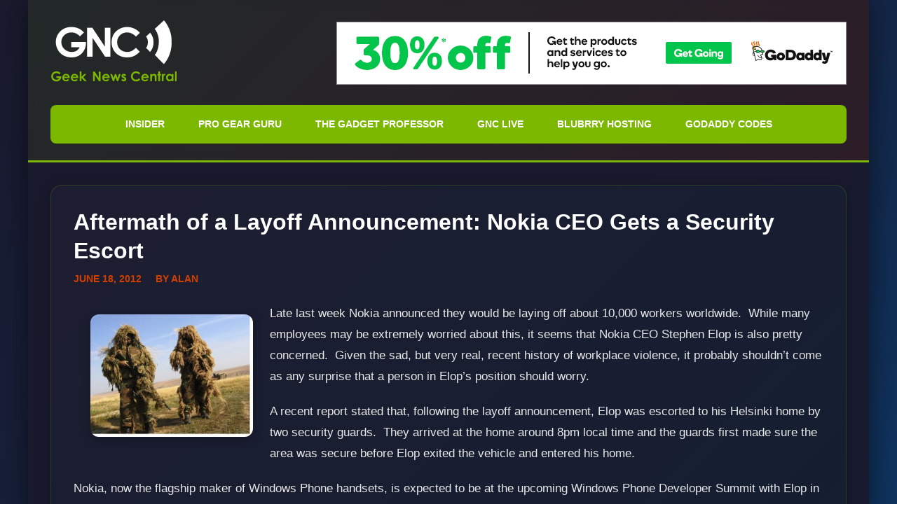

--- FILE ---
content_type: text/html; charset=UTF-8
request_url: https://geeknewscentral.com/2012/06/18/aftermath-of-a-layoff-announcement-nokia-ceo-gets-a-security-escort/
body_size: 11813
content:
<!DOCTYPE html><html lang="en-US"><head><meta charset="UTF-8"><meta name="viewport" content="width=device-width, initial-scale=1.0"><link rel="profile" href="https://gmpg.org/xfn/11"><meta name='robots' content='index, follow, max-image-preview:large, max-snippet:-1, max-video-preview:-1' /><title>Aftermath of a Layoff Announcement: Nokia CEO Gets a Security Escort - Geek News Central</title><link rel="canonical" href="https://geeknewscentral.com/2012/06/18/aftermath-of-a-layoff-announcement-nokia-ceo-gets-a-security-escort/" /><meta property="og:locale" content="en_US" /><meta property="og:type" content="article" /><meta property="og:title" content="Aftermath of a Layoff Announcement: Nokia CEO Gets a Security Escort" /><meta property="og:description" content="Late last week Nokia announced they would be laying off about 10,000 workers worldwide.  While many employees may be extremely worried about this, it" /><meta property="og:url" content="https://geeknewscentral.com/2012/06/18/aftermath-of-a-layoff-announcement-nokia-ceo-gets-a-security-escort/" /><meta property="og:site_name" content="Geek News Central" /><meta property="article:publisher" content="https://www.facebook.com/cochrane" /><meta property="article:published_time" content="2012-06-18T21:38:36+00:00" /><meta property="article:modified_time" content="2021-02-15T21:45:15+00:00" /><meta property="og:image" content="https://www.geeknewscentral.com/wp-content/uploads/2012/06/bigstock-Camouflaged-Soldier-Aiming-Sn-317681691.jpg" /><meta name="author" content="Alan" /><meta name="twitter:card" content="summary_large_image" /><meta name="twitter:creator" content="@geeknews" /><meta name="twitter:site" content="@geeknews" /><meta name="twitter:label1" content="Written by" /><meta name="twitter:data1" content="Alan" /><meta name="twitter:label2" content="Est. reading time" /><meta name="twitter:data2" content="1 minute" /> <script type="application/ld+json" class="yoast-schema-graph">{"@context":"https://schema.org","@graph":[{"@type":"Article","@id":"https://geeknewscentral.com/2012/06/18/aftermath-of-a-layoff-announcement-nokia-ceo-gets-a-security-escort/#article","isPartOf":{"@id":"https://geeknewscentral.com/2012/06/18/aftermath-of-a-layoff-announcement-nokia-ceo-gets-a-security-escort/"},"author":{"name":"Alan","@id":"https://geeknewscentral.com/#/schema/person/1144155fe160b10f47b48974638daf7b"},"headline":"Aftermath of a Layoff Announcement: Nokia CEO Gets a Security Escort","datePublished":"2012-06-18T21:38:36+00:00","dateModified":"2021-02-15T21:45:15+00:00","mainEntityOfPage":{"@id":"https://geeknewscentral.com/2012/06/18/aftermath-of-a-layoff-announcement-nokia-ceo-gets-a-security-escort/"},"wordCount":176,"commentCount":0,"publisher":{"@id":"https://geeknewscentral.com/#organization"},"image":{"@id":"https://geeknewscentral.com/2012/06/18/aftermath-of-a-layoff-announcement-nokia-ceo-gets-a-security-escort/#primaryimage"},"thumbnailUrl":"https://www.geeknewscentral.com/wp-content/uploads/2012/06/bigstock-Camouflaged-Soldier-Aiming-Sn-317681691.jpg","articleSection":["Information"],"inLanguage":"en-US","potentialAction":[{"@type":"CommentAction","name":"Comment","target":["https://geeknewscentral.com/2012/06/18/aftermath-of-a-layoff-announcement-nokia-ceo-gets-a-security-escort/#respond"]}]},{"@type":"WebPage","@id":"https://geeknewscentral.com/2012/06/18/aftermath-of-a-layoff-announcement-nokia-ceo-gets-a-security-escort/","url":"https://geeknewscentral.com/2012/06/18/aftermath-of-a-layoff-announcement-nokia-ceo-gets-a-security-escort/","name":"Aftermath of a Layoff Announcement: Nokia CEO Gets a Security Escort - Geek News Central","isPartOf":{"@id":"https://geeknewscentral.com/#website"},"primaryImageOfPage":{"@id":"https://geeknewscentral.com/2012/06/18/aftermath-of-a-layoff-announcement-nokia-ceo-gets-a-security-escort/#primaryimage"},"image":{"@id":"https://geeknewscentral.com/2012/06/18/aftermath-of-a-layoff-announcement-nokia-ceo-gets-a-security-escort/#primaryimage"},"thumbnailUrl":"https://www.geeknewscentral.com/wp-content/uploads/2012/06/bigstock-Camouflaged-Soldier-Aiming-Sn-317681691.jpg","datePublished":"2012-06-18T21:38:36+00:00","dateModified":"2021-02-15T21:45:15+00:00","breadcrumb":{"@id":"https://geeknewscentral.com/2012/06/18/aftermath-of-a-layoff-announcement-nokia-ceo-gets-a-security-escort/#breadcrumb"},"inLanguage":"en-US","potentialAction":[{"@type":"ReadAction","target":["https://geeknewscentral.com/2012/06/18/aftermath-of-a-layoff-announcement-nokia-ceo-gets-a-security-escort/"]}]},{"@type":"ImageObject","inLanguage":"en-US","@id":"https://geeknewscentral.com/2012/06/18/aftermath-of-a-layoff-announcement-nokia-ceo-gets-a-security-escort/#primaryimage","url":"https://www.geeknewscentral.com/wp-content/uploads/2012/06/bigstock-Camouflaged-Soldier-Aiming-Sn-317681691.jpg","contentUrl":"https://www.geeknewscentral.com/wp-content/uploads/2012/06/bigstock-Camouflaged-Soldier-Aiming-Sn-317681691.jpg"},{"@type":"BreadcrumbList","@id":"https://geeknewscentral.com/2012/06/18/aftermath-of-a-layoff-announcement-nokia-ceo-gets-a-security-escort/#breadcrumb","itemListElement":[{"@type":"ListItem","position":1,"name":"Home","item":"https://geeknewscentral.com/"},{"@type":"ListItem","position":2,"name":"Aftermath of a Layoff Announcement: Nokia CEO Gets a Security Escort"}]},{"@type":"WebSite","@id":"https://geeknewscentral.com/#website","url":"https://geeknewscentral.com/","name":"Geek News Central","description":"Geek News: Latest Technology, Product Reviews, Gadgets and Tech Podcast News for Geeks","publisher":{"@id":"https://geeknewscentral.com/#organization"},"potentialAction":[{"@type":"SearchAction","target":{"@type":"EntryPoint","urlTemplate":"https://geeknewscentral.com/?s={search_term_string}"},"query-input":{"@type":"PropertyValueSpecification","valueRequired":true,"valueName":"search_term_string"}}],"inLanguage":"en-US"},{"@type":"Organization","@id":"https://geeknewscentral.com/#organization","name":"Geek News Central","url":"https://geeknewscentral.com/","logo":{"@type":"ImageObject","inLanguage":"en-US","@id":"https://geeknewscentral.com/#/schema/logo/image/","url":"https://geeknewscentral.com/wp-content/uploads/2019/10/02-smash.jpg","contentUrl":"https://geeknewscentral.com/wp-content/uploads/2019/10/02-smash.jpg","width":1400,"height":1400,"caption":"Geek News Central"},"image":{"@id":"https://geeknewscentral.com/#/schema/logo/image/"},"sameAs":["https://www.facebook.com/cochrane","https://x.com/geeknews","https://geeknews.chat/@geeknews","https://www.instagram.com/geeknews/","https://www.linkedin.com/in/toddcochrane","https://www.youtube.com/geeknews"]},{"@type":"Person","@id":"https://geeknewscentral.com/#/schema/person/1144155fe160b10f47b48974638daf7b","name":"Alan","image":{"@type":"ImageObject","inLanguage":"en-US","@id":"https://geeknewscentral.com/#/schema/person/image/","url":"https://secure.gravatar.com/avatar/ce0c298def325167a96a0a5408b06117cefeadb662df570cc60fa8f670ed868b?s=96&d=mm&r=g","contentUrl":"https://secure.gravatar.com/avatar/ce0c298def325167a96a0a5408b06117cefeadb662df570cc60fa8f670ed868b?s=96&d=mm&r=g","caption":"Alan"},"url":"https://geeknewscentral.com/author/alanb/"}]}</script> <link rel="alternate" title="oEmbed (JSON)" type="application/json+oembed" href="https://geeknewscentral.com/wp-json/oembed/1.0/embed?url=https%3A%2F%2Fgeeknewscentral.com%2F2012%2F06%2F18%2Faftermath-of-a-layoff-announcement-nokia-ceo-gets-a-security-escort%2F" /><link rel="alternate" title="oEmbed (XML)" type="text/xml+oembed" href="https://geeknewscentral.com/wp-json/oembed/1.0/embed?url=https%3A%2F%2Fgeeknewscentral.com%2F2012%2F06%2F18%2Faftermath-of-a-layoff-announcement-nokia-ceo-gets-a-security-escort%2F&#038;format=xml" />
 <script src="//www.googletagmanager.com/gtag/js?id=G-5C5RT8HYDY"  data-cfasync="false" data-wpfc-render="false" async></script> <script data-cfasync="false" data-wpfc-render="false">var mi_version = '9.11.0';
				var mi_track_user = true;
				var mi_no_track_reason = '';
								var MonsterInsightsDefaultLocations = {"page_location":"https:\/\/geeknewscentral.com\/2012\/06\/18\/aftermath-of-a-layoff-announcement-nokia-ceo-gets-a-security-escort\/"};
								if ( typeof MonsterInsightsPrivacyGuardFilter === 'function' ) {
					var MonsterInsightsLocations = (typeof MonsterInsightsExcludeQuery === 'object') ? MonsterInsightsPrivacyGuardFilter( MonsterInsightsExcludeQuery ) : MonsterInsightsPrivacyGuardFilter( MonsterInsightsDefaultLocations );
				} else {
					var MonsterInsightsLocations = (typeof MonsterInsightsExcludeQuery === 'object') ? MonsterInsightsExcludeQuery : MonsterInsightsDefaultLocations;
				}

								var disableStrs = [
										'ga-disable-G-5C5RT8HYDY',
									];

				/* Function to detect opted out users */
				function __gtagTrackerIsOptedOut() {
					for (var index = 0; index < disableStrs.length; index++) {
						if (document.cookie.indexOf(disableStrs[index] + '=true') > -1) {
							return true;
						}
					}

					return false;
				}

				/* Disable tracking if the opt-out cookie exists. */
				if (__gtagTrackerIsOptedOut()) {
					for (var index = 0; index < disableStrs.length; index++) {
						window[disableStrs[index]] = true;
					}
				}

				/* Opt-out function */
				function __gtagTrackerOptout() {
					for (var index = 0; index < disableStrs.length; index++) {
						document.cookie = disableStrs[index] + '=true; expires=Thu, 31 Dec 2099 23:59:59 UTC; path=/';
						window[disableStrs[index]] = true;
					}
				}

				if ('undefined' === typeof gaOptout) {
					function gaOptout() {
						__gtagTrackerOptout();
					}
				}
								window.dataLayer = window.dataLayer || [];

				window.MonsterInsightsDualTracker = {
					helpers: {},
					trackers: {},
				};
				if (mi_track_user) {
					function __gtagDataLayer() {
						dataLayer.push(arguments);
					}

					function __gtagTracker(type, name, parameters) {
						if (!parameters) {
							parameters = {};
						}

						if (parameters.send_to) {
							__gtagDataLayer.apply(null, arguments);
							return;
						}

						if (type === 'event') {
														parameters.send_to = monsterinsights_frontend.v4_id;
							var hookName = name;
							if (typeof parameters['event_category'] !== 'undefined') {
								hookName = parameters['event_category'] + ':' + name;
							}

							if (typeof MonsterInsightsDualTracker.trackers[hookName] !== 'undefined') {
								MonsterInsightsDualTracker.trackers[hookName](parameters);
							} else {
								__gtagDataLayer('event', name, parameters);
							}
							
						} else {
							__gtagDataLayer.apply(null, arguments);
						}
					}

					__gtagTracker('js', new Date());
					__gtagTracker('set', {
						'developer_id.dZGIzZG': true,
											});
					if ( MonsterInsightsLocations.page_location ) {
						__gtagTracker('set', MonsterInsightsLocations);
					}
										__gtagTracker('config', 'G-5C5RT8HYDY', {"allow_anchor":"true","forceSSL":"true","link_attribution":"true","page_path":location.pathname + location.search + location.hash} );
										window.gtag = __gtagTracker;										(function () {
						/* https://developers.google.com/analytics/devguides/collection/analyticsjs/ */
						/* ga and __gaTracker compatibility shim. */
						var noopfn = function () {
							return null;
						};
						var newtracker = function () {
							return new Tracker();
						};
						var Tracker = function () {
							return null;
						};
						var p = Tracker.prototype;
						p.get = noopfn;
						p.set = noopfn;
						p.send = function () {
							var args = Array.prototype.slice.call(arguments);
							args.unshift('send');
							__gaTracker.apply(null, args);
						};
						var __gaTracker = function () {
							var len = arguments.length;
							if (len === 0) {
								return;
							}
							var f = arguments[len - 1];
							if (typeof f !== 'object' || f === null || typeof f.hitCallback !== 'function') {
								if ('send' === arguments[0]) {
									var hitConverted, hitObject = false, action;
									if ('event' === arguments[1]) {
										if ('undefined' !== typeof arguments[3]) {
											hitObject = {
												'eventAction': arguments[3],
												'eventCategory': arguments[2],
												'eventLabel': arguments[4],
												'value': arguments[5] ? arguments[5] : 1,
											}
										}
									}
									if ('pageview' === arguments[1]) {
										if ('undefined' !== typeof arguments[2]) {
											hitObject = {
												'eventAction': 'page_view',
												'page_path': arguments[2],
											}
										}
									}
									if (typeof arguments[2] === 'object') {
										hitObject = arguments[2];
									}
									if (typeof arguments[5] === 'object') {
										Object.assign(hitObject, arguments[5]);
									}
									if ('undefined' !== typeof arguments[1].hitType) {
										hitObject = arguments[1];
										if ('pageview' === hitObject.hitType) {
											hitObject.eventAction = 'page_view';
										}
									}
									if (hitObject) {
										action = 'timing' === arguments[1].hitType ? 'timing_complete' : hitObject.eventAction;
										hitConverted = mapArgs(hitObject);
										__gtagTracker('event', action, hitConverted);
									}
								}
								return;
							}

							function mapArgs(args) {
								var arg, hit = {};
								var gaMap = {
									'eventCategory': 'event_category',
									'eventAction': 'event_action',
									'eventLabel': 'event_label',
									'eventValue': 'event_value',
									'nonInteraction': 'non_interaction',
									'timingCategory': 'event_category',
									'timingVar': 'name',
									'timingValue': 'value',
									'timingLabel': 'event_label',
									'page': 'page_path',
									'location': 'page_location',
									'title': 'page_title',
									'referrer' : 'page_referrer',
								};
								for (arg in args) {
																		if (!(!args.hasOwnProperty(arg) || !gaMap.hasOwnProperty(arg))) {
										hit[gaMap[arg]] = args[arg];
									} else {
										hit[arg] = args[arg];
									}
								}
								return hit;
							}

							try {
								f.hitCallback();
							} catch (ex) {
							}
						};
						__gaTracker.create = newtracker;
						__gaTracker.getByName = newtracker;
						__gaTracker.getAll = function () {
							return [];
						};
						__gaTracker.remove = noopfn;
						__gaTracker.loaded = true;
						window['__gaTracker'] = __gaTracker;
					})();
									} else {
										console.log("");
					(function () {
						function __gtagTracker() {
							return null;
						}

						window['__gtagTracker'] = __gtagTracker;
						window['gtag'] = __gtagTracker;
					})();
									}</script> <style id='wp-img-auto-sizes-contain-inline-css'>img:is([sizes=auto i],[sizes^="auto," i]){contain-intrinsic-size:3000px 1500px}</style><link data-optimized="1" rel='stylesheet' id='style-css' href='https://geeknewscentral.com/wp-content/litespeed/css/1/ec8ee38e8f0dc1ef1a96cde9e5f50ed6.css?ver=50ed6' media='all' /><link data-optimized="1" rel='stylesheet' id='wp-block-library-css' href='https://geeknewscentral.com/wp-content/litespeed/css/1/11aaedafc3a7329eb0005a31d85a6cfc.css?ver=a6cfc' media='all' /><style id='global-styles-inline-css'>:root{--wp--preset--aspect-ratio--square:1;--wp--preset--aspect-ratio--4-3:4/3;--wp--preset--aspect-ratio--3-4:3/4;--wp--preset--aspect-ratio--3-2:3/2;--wp--preset--aspect-ratio--2-3:2/3;--wp--preset--aspect-ratio--16-9:16/9;--wp--preset--aspect-ratio--9-16:9/16;--wp--preset--color--black:#000000;--wp--preset--color--cyan-bluish-gray:#abb8c3;--wp--preset--color--white:#ffffff;--wp--preset--color--pale-pink:#f78da7;--wp--preset--color--vivid-red:#cf2e2e;--wp--preset--color--luminous-vivid-orange:#ff6900;--wp--preset--color--luminous-vivid-amber:#fcb900;--wp--preset--color--light-green-cyan:#7bdcb5;--wp--preset--color--vivid-green-cyan:#00d084;--wp--preset--color--pale-cyan-blue:#8ed1fc;--wp--preset--color--vivid-cyan-blue:#0693e3;--wp--preset--color--vivid-purple:#9b51e0;--wp--preset--color--gnc-green:#7cb800;--wp--preset--color--gnc-orange:#d43f00;--wp--preset--color--gnc-background:#1a1a2e;--wp--preset--color--gnc-surface:#16213e;--wp--preset--color--gnc-text:#e8e8e8;--wp--preset--color--gnc-text-muted:#a0a0a0;--wp--preset--gradient--vivid-cyan-blue-to-vivid-purple:linear-gradient(135deg,rgb(6,147,227) 0%,rgb(155,81,224) 100%);--wp--preset--gradient--light-green-cyan-to-vivid-green-cyan:linear-gradient(135deg,rgb(122,220,180) 0%,rgb(0,208,130) 100%);--wp--preset--gradient--luminous-vivid-amber-to-luminous-vivid-orange:linear-gradient(135deg,rgb(252,185,0) 0%,rgb(255,105,0) 100%);--wp--preset--gradient--luminous-vivid-orange-to-vivid-red:linear-gradient(135deg,rgb(255,105,0) 0%,rgb(207,46,46) 100%);--wp--preset--gradient--very-light-gray-to-cyan-bluish-gray:linear-gradient(135deg,rgb(238,238,238) 0%,rgb(169,184,195) 100%);--wp--preset--gradient--cool-to-warm-spectrum:linear-gradient(135deg,rgb(74,234,220) 0%,rgb(151,120,209) 20%,rgb(207,42,186) 40%,rgb(238,44,130) 60%,rgb(251,105,98) 80%,rgb(254,248,76) 100%);--wp--preset--gradient--blush-light-purple:linear-gradient(135deg,rgb(255,206,236) 0%,rgb(152,150,240) 100%);--wp--preset--gradient--blush-bordeaux:linear-gradient(135deg,rgb(254,205,165) 0%,rgb(254,45,45) 50%,rgb(107,0,62) 100%);--wp--preset--gradient--luminous-dusk:linear-gradient(135deg,rgb(255,203,112) 0%,rgb(199,81,192) 50%,rgb(65,88,208) 100%);--wp--preset--gradient--pale-ocean:linear-gradient(135deg,rgb(255,245,203) 0%,rgb(182,227,212) 50%,rgb(51,167,181) 100%);--wp--preset--gradient--electric-grass:linear-gradient(135deg,rgb(202,248,128) 0%,rgb(113,206,126) 100%);--wp--preset--gradient--midnight:linear-gradient(135deg,rgb(2,3,129) 0%,rgb(40,116,252) 100%);--wp--preset--font-size--small:13px;--wp--preset--font-size--medium:20px;--wp--preset--font-size--large:36px;--wp--preset--font-size--x-large:42px;--wp--preset--font-family--system:-apple-system, BlinkMacSystemFont, 'Segoe UI', Roboto, Oxygen-Sans, Ubuntu, Cantarell, 'Helvetica Neue', sans-serif;--wp--preset--spacing--20:0.44rem;--wp--preset--spacing--30:0.67rem;--wp--preset--spacing--40:1rem;--wp--preset--spacing--50:1.5rem;--wp--preset--spacing--60:2.25rem;--wp--preset--spacing--70:3.38rem;--wp--preset--spacing--80:5.06rem;--wp--preset--spacing--xs:0.25rem;--wp--preset--spacing--sm:0.5rem;--wp--preset--spacing--md:1rem;--wp--preset--spacing--lg:1.5rem;--wp--preset--spacing--xl:2rem;--wp--preset--shadow--natural:6px 6px 9px rgba(0, 0, 0, 0.2);--wp--preset--shadow--deep:12px 12px 50px rgba(0, 0, 0, 0.4);--wp--preset--shadow--sharp:6px 6px 0px rgba(0, 0, 0, 0.2);--wp--preset--shadow--outlined:6px 6px 0px -3px rgb(255, 255, 255), 6px 6px rgb(0, 0, 0);--wp--preset--shadow--crisp:6px 6px 0px rgb(0, 0, 0)}:root{--wp--style--global--content-size:800px;--wp--style--global--wide-size:1200px}:where(body){margin:0}.wp-site-blocks{padding-top:var(--wp--style--root--padding-top);padding-bottom:var(--wp--style--root--padding-bottom)}.has-global-padding{padding-right:var(--wp--style--root--padding-right);padding-left:var(--wp--style--root--padding-left)}.has-global-padding>.alignfull{margin-right:calc(var(--wp--style--root--padding-right) * -1);margin-left:calc(var(--wp--style--root--padding-left) * -1)}.has-global-padding :where(:not(.alignfull.is-layout-flow)>.has-global-padding:not(.wp-block-block,.alignfull)){padding-right:0;padding-left:0}.has-global-padding :where(:not(.alignfull.is-layout-flow)>.has-global-padding:not(.wp-block-block,.alignfull))>.alignfull{margin-left:0;margin-right:0}.wp-site-blocks>.alignleft{float:left;margin-right:2em}.wp-site-blocks>.alignright{float:right;margin-left:2em}.wp-site-blocks>.aligncenter{justify-content:center;margin-left:auto;margin-right:auto}:where(.wp-site-blocks)>*{margin-block-start:24px;margin-block-end:0}:where(.wp-site-blocks)>:first-child{margin-block-start:0}:where(.wp-site-blocks)>:last-child{margin-block-end:0}:root{--wp--style--block-gap:24px}:root :where(.is-layout-flow)>:first-child{margin-block-start:0}:root :where(.is-layout-flow)>:last-child{margin-block-end:0}:root :where(.is-layout-flow)>*{margin-block-start:24px;margin-block-end:0}:root :where(.is-layout-constrained)>:first-child{margin-block-start:0}:root :where(.is-layout-constrained)>:last-child{margin-block-end:0}:root :where(.is-layout-constrained)>*{margin-block-start:24px;margin-block-end:0}:root :where(.is-layout-flex){gap:24px}:root :where(.is-layout-grid){gap:24px}.is-layout-flow>.alignleft{float:left;margin-inline-start:0;margin-inline-end:2em}.is-layout-flow>.alignright{float:right;margin-inline-start:2em;margin-inline-end:0}.is-layout-flow>.aligncenter{margin-left:auto!important;margin-right:auto!important}.is-layout-constrained>.alignleft{float:left;margin-inline-start:0;margin-inline-end:2em}.is-layout-constrained>.alignright{float:right;margin-inline-start:2em;margin-inline-end:0}.is-layout-constrained>.aligncenter{margin-left:auto!important;margin-right:auto!important}.is-layout-constrained>:where(:not(.alignleft):not(.alignright):not(.alignfull)){max-width:var(--wp--style--global--content-size);margin-left:auto!important;margin-right:auto!important}.is-layout-constrained>.alignwide{max-width:var(--wp--style--global--wide-size)}body .is-layout-flex{display:flex}.is-layout-flex{flex-wrap:wrap;align-items:center}.is-layout-flex>:is(*,div){margin:0}body .is-layout-grid{display:grid}.is-layout-grid>:is(*,div){margin:0}body{background-color:var(--wp--preset--color--gnc-background);color:var(--wp--preset--color--gnc-text);--wp--style--root--padding-top:0px;--wp--style--root--padding-right:0px;--wp--style--root--padding-bottom:0px;--wp--style--root--padding-left:0px}a:where(:not(.wp-element-button)){color:var(--wp--preset--color--gnc-green);text-decoration:underline}:root :where(a:where(:not(.wp-element-button)):hover){color:var(--wp--preset--color--gnc-orange)}:root :where(.wp-element-button,.wp-block-button__link){background-color:#32373c;border-width:0;color:#fff;font-family:inherit;font-size:inherit;font-style:inherit;font-weight:inherit;letter-spacing:inherit;line-height:inherit;padding-top:calc(0.667em + 2px);padding-right:calc(1.333em + 2px);padding-bottom:calc(0.667em + 2px);padding-left:calc(1.333em + 2px);text-decoration:none;text-transform:inherit}.has-black-color{color:var(--wp--preset--color--black)!important}.has-cyan-bluish-gray-color{color:var(--wp--preset--color--cyan-bluish-gray)!important}.has-white-color{color:var(--wp--preset--color--white)!important}.has-pale-pink-color{color:var(--wp--preset--color--pale-pink)!important}.has-vivid-red-color{color:var(--wp--preset--color--vivid-red)!important}.has-luminous-vivid-orange-color{color:var(--wp--preset--color--luminous-vivid-orange)!important}.has-luminous-vivid-amber-color{color:var(--wp--preset--color--luminous-vivid-amber)!important}.has-light-green-cyan-color{color:var(--wp--preset--color--light-green-cyan)!important}.has-vivid-green-cyan-color{color:var(--wp--preset--color--vivid-green-cyan)!important}.has-pale-cyan-blue-color{color:var(--wp--preset--color--pale-cyan-blue)!important}.has-vivid-cyan-blue-color{color:var(--wp--preset--color--vivid-cyan-blue)!important}.has-vivid-purple-color{color:var(--wp--preset--color--vivid-purple)!important}.has-gnc-green-color{color:var(--wp--preset--color--gnc-green)!important}.has-gnc-orange-color{color:var(--wp--preset--color--gnc-orange)!important}.has-gnc-background-color{color:var(--wp--preset--color--gnc-background)!important}.has-gnc-surface-color{color:var(--wp--preset--color--gnc-surface)!important}.has-gnc-text-color{color:var(--wp--preset--color--gnc-text)!important}.has-gnc-text-muted-color{color:var(--wp--preset--color--gnc-text-muted)!important}.has-black-background-color{background-color:var(--wp--preset--color--black)!important}.has-cyan-bluish-gray-background-color{background-color:var(--wp--preset--color--cyan-bluish-gray)!important}.has-white-background-color{background-color:var(--wp--preset--color--white)!important}.has-pale-pink-background-color{background-color:var(--wp--preset--color--pale-pink)!important}.has-vivid-red-background-color{background-color:var(--wp--preset--color--vivid-red)!important}.has-luminous-vivid-orange-background-color{background-color:var(--wp--preset--color--luminous-vivid-orange)!important}.has-luminous-vivid-amber-background-color{background-color:var(--wp--preset--color--luminous-vivid-amber)!important}.has-light-green-cyan-background-color{background-color:var(--wp--preset--color--light-green-cyan)!important}.has-vivid-green-cyan-background-color{background-color:var(--wp--preset--color--vivid-green-cyan)!important}.has-pale-cyan-blue-background-color{background-color:var(--wp--preset--color--pale-cyan-blue)!important}.has-vivid-cyan-blue-background-color{background-color:var(--wp--preset--color--vivid-cyan-blue)!important}.has-vivid-purple-background-color{background-color:var(--wp--preset--color--vivid-purple)!important}.has-gnc-green-background-color{background-color:var(--wp--preset--color--gnc-green)!important}.has-gnc-orange-background-color{background-color:var(--wp--preset--color--gnc-orange)!important}.has-gnc-background-background-color{background-color:var(--wp--preset--color--gnc-background)!important}.has-gnc-surface-background-color{background-color:var(--wp--preset--color--gnc-surface)!important}.has-gnc-text-background-color{background-color:var(--wp--preset--color--gnc-text)!important}.has-gnc-text-muted-background-color{background-color:var(--wp--preset--color--gnc-text-muted)!important}.has-black-border-color{border-color:var(--wp--preset--color--black)!important}.has-cyan-bluish-gray-border-color{border-color:var(--wp--preset--color--cyan-bluish-gray)!important}.has-white-border-color{border-color:var(--wp--preset--color--white)!important}.has-pale-pink-border-color{border-color:var(--wp--preset--color--pale-pink)!important}.has-vivid-red-border-color{border-color:var(--wp--preset--color--vivid-red)!important}.has-luminous-vivid-orange-border-color{border-color:var(--wp--preset--color--luminous-vivid-orange)!important}.has-luminous-vivid-amber-border-color{border-color:var(--wp--preset--color--luminous-vivid-amber)!important}.has-light-green-cyan-border-color{border-color:var(--wp--preset--color--light-green-cyan)!important}.has-vivid-green-cyan-border-color{border-color:var(--wp--preset--color--vivid-green-cyan)!important}.has-pale-cyan-blue-border-color{border-color:var(--wp--preset--color--pale-cyan-blue)!important}.has-vivid-cyan-blue-border-color{border-color:var(--wp--preset--color--vivid-cyan-blue)!important}.has-vivid-purple-border-color{border-color:var(--wp--preset--color--vivid-purple)!important}.has-gnc-green-border-color{border-color:var(--wp--preset--color--gnc-green)!important}.has-gnc-orange-border-color{border-color:var(--wp--preset--color--gnc-orange)!important}.has-gnc-background-border-color{border-color:var(--wp--preset--color--gnc-background)!important}.has-gnc-surface-border-color{border-color:var(--wp--preset--color--gnc-surface)!important}.has-gnc-text-border-color{border-color:var(--wp--preset--color--gnc-text)!important}.has-gnc-text-muted-border-color{border-color:var(--wp--preset--color--gnc-text-muted)!important}.has-vivid-cyan-blue-to-vivid-purple-gradient-background{background:var(--wp--preset--gradient--vivid-cyan-blue-to-vivid-purple)!important}.has-light-green-cyan-to-vivid-green-cyan-gradient-background{background:var(--wp--preset--gradient--light-green-cyan-to-vivid-green-cyan)!important}.has-luminous-vivid-amber-to-luminous-vivid-orange-gradient-background{background:var(--wp--preset--gradient--luminous-vivid-amber-to-luminous-vivid-orange)!important}.has-luminous-vivid-orange-to-vivid-red-gradient-background{background:var(--wp--preset--gradient--luminous-vivid-orange-to-vivid-red)!important}.has-very-light-gray-to-cyan-bluish-gray-gradient-background{background:var(--wp--preset--gradient--very-light-gray-to-cyan-bluish-gray)!important}.has-cool-to-warm-spectrum-gradient-background{background:var(--wp--preset--gradient--cool-to-warm-spectrum)!important}.has-blush-light-purple-gradient-background{background:var(--wp--preset--gradient--blush-light-purple)!important}.has-blush-bordeaux-gradient-background{background:var(--wp--preset--gradient--blush-bordeaux)!important}.has-luminous-dusk-gradient-background{background:var(--wp--preset--gradient--luminous-dusk)!important}.has-pale-ocean-gradient-background{background:var(--wp--preset--gradient--pale-ocean)!important}.has-electric-grass-gradient-background{background:var(--wp--preset--gradient--electric-grass)!important}.has-midnight-gradient-background{background:var(--wp--preset--gradient--midnight)!important}.has-small-font-size{font-size:var(--wp--preset--font-size--small)!important}.has-medium-font-size{font-size:var(--wp--preset--font-size--medium)!important}.has-large-font-size{font-size:var(--wp--preset--font-size--large)!important}.has-x-large-font-size{font-size:var(--wp--preset--font-size--x-large)!important}.has-system-font-family{font-family:var(--wp--preset--font-family--system)!important}</style><link data-optimized="1" rel='stylesheet' id='saf-style-css' href='https://geeknewscentral.com/wp-content/litespeed/css/1/7f7fb7daa396c1d0a53e9245aa7b04df.css?ver=b04df' media='all' /><link data-optimized="1" rel='stylesheet' id='geeknews-style-css' href='https://geeknewscentral.com/wp-content/litespeed/css/1/9ae3634f0ae3159b734d0c929a8306c7.css?ver=306c7' media='all' /> <script src="https://geeknewscentral.com/wp-content/plugins/google-analytics-premium/assets/js/frontend-gtag.min.js" id="monsterinsights-frontend-script-js" async data-wp-strategy="async"></script> <script data-cfasync="false" data-wpfc-render="false" id='monsterinsights-frontend-script-js-extra'>var monsterinsights_frontend = {"js_events_tracking":"true","download_extensions":"doc,pdf,ppt,zip,xls,mp3,mp4,docx,pptx,xlsx","inbound_paths":"[]","home_url":"https:\/\/geeknewscentral.com","hash_tracking":"true","v4_id":"G-5C5RT8HYDY"};</script> <script src="https://geeknewscentral.com/wp-includes/js/jquery/jquery.min.js" id="jquery-core-js"></script> <script src="https://geeknewscentral.com/wp-includes/js/jquery/jquery-migrate.min.js" id="jquery-migrate-js"></script> <link rel="https://api.w.org/" href="https://geeknewscentral.com/wp-json/" /><link rel="alternate" title="JSON" type="application/json" href="https://geeknewscentral.com/wp-json/wp/v2/posts/35590" /> <script type="text/javascript">function powerpress_pinw(pinw_url){window.open(pinw_url, 'PowerPressPlayer','toolbar=0,status=0,resizable=1,width=680,height=440');	return false;}
                //-->

                // tabnab protection
                window.addEventListener('load', function () {
                    // make all links have rel="noopener noreferrer"
                    document.querySelectorAll('a[target="_blank"]').forEach(link => {
                        link.setAttribute('rel', 'noopener noreferrer');
                    });
                });</script> <style type="text/css">.saf-container.includes-feature .saf-links{padding-top:14px}.saf-hide-labels .saf-links .saf-item{height:52px}.saf-container .saf-links a,.saf-container .saf-links a:visited{color:#000000!important;width:64px;height:80px}.saf-container .saf-links a:hover{color:#000000!important}.saf-container .saf-links a:before{color:#000000!important;background:#fff0;font-size:32px;width:52px;height:52px;padding:10px}.saf-container .saf-links a:hover:before{color:#ffffff!important;background:#333}.saf-container .saf-links .saf-feature{margin-top:-10px!important;height:auto}.saf-container .saf-links .saf-feature a,.saf-container .saf-links .saf-feature a:visited,.saf-container .saf-links .saf-feature a:before{color:#ffffff!important}.saf-container .saf-links .saf-feature a{background:#000;height:52px;line-height:32px;text-indent:72px;font-size:26px;padding:10px 24px;margin:14px 6px 14px 0}.saf-container .saf-links .saf-feature a:before{font-size:72px;line-height:72px;left:-72px;margin-top:-46px}.saf-container .saf-links .saf-feature a:hover,.saf-container .saf-links .saf-feature a:hover:before{color:#ffffff!important;background:#333}</style><style type="text/css" xmlns="http://www.w3.org/1999/html">.widget-area .widget_powerpress_subscribe h2,.widget-area .widget_powerpress_subscribe h3,.widget-area .widget_powerpress_subscribe h4,.widget_powerpress_subscribe h2,.widget_powerpress_subscribe h3,.widget_powerpress_subscribe h4{margin-bottom:0;padding-bottom:0}</style><link rel="amphtml" href="https://geeknewscentral.com/2012/06/18/aftermath-of-a-layoff-announcement-nokia-ceo-gets-a-security-escort/amp/"></head><body data-rsssl=1 class="wp-singular post-template-default single single-post postid-35590 single-format-standard wp-embed-responsive wp-theme-geeknews-rhc"><div class="site-container"><header class="site-header"><div class="header-container"><div class="site-branding">
<a href="https://geeknewscentral.com/" title="Geek News Central" rel="home">
<img alt="Geek News Central"
src="https://geeknewscentral.com/wp-content/uploads/2016/05/Header-LogoGreenTag.png"
width="180"
height="110">
</a></div><div class="header-banner"><div id="text-30" class="header-banner-widget widget_text"><div class="textwidget"><div class="gnc-header-banner" data-banners="https://geeknewscentral.com/wp-content/uploads/2018/09/godaddy-30-720.gif,https://www.anrdoezrs.net/click-3590583-12200159-1454459286000;https://geeknewscentral.com/wp-content/uploads/2018/09/godaddy-99.gif,https://www.jdoqocy.com/click-3590583-12200160-1430254390000;https://geeknewscentral.com/wp-content/uploads/2018/09/godaddy-builder.gif,https://www.anrdoezrs.net/click-3590583-12663111-1475171712000;https://geeknewscentral.com/wp-content/uploads/2018/09/goddady-webhosting-720.gif,https://www.kqzyfj.com/click-3590583-12200154-1430254188000;"></div></div></div></div></div><nav class="main-navigation" role="navigation" aria-label="Primary Navigation">
<button class="menu-toggle" aria-label="Toggle navigation menu" aria-expanded="false">
<span class="hamburger-icon">
<span></span>
<span></span>
<span></span>
</span>
</button><ul id="menu-nav" class="primary-menu"><li id="menu-item-55653" class="menu-item menu-item-type-custom menu-item-object-custom menu-item-55653"><a href="https://geeknewscentral.com/insider">Insider</a></li><li id="menu-item-59100" class="menu-item menu-item-type-custom menu-item-object-custom menu-item-59100"><a href="https://progear.guru/">Pro Gear Guru</a></li><li id="menu-item-55649" class="menu-item menu-item-type-custom menu-item-object-custom menu-item-55649"><a href="http://thegadgetprofessor.com">The  Gadget Professor</a></li><li id="menu-item-55648" class="menu-item menu-item-type-custom menu-item-object-custom menu-item-55648"><a href="https://live.geeknewscentral.com">GNC Live</a></li><li id="menu-item-73537" class="menu-item menu-item-type-custom menu-item-object-custom menu-item-73537"><a href="https://www.blubrry.com/">Blubrry Hosting</a></li><li id="menu-item-107712" class="menu-item menu-item-type-post_type menu-item-object-page menu-item-107712"><a href="https://geeknewscentral.com/godaddy-promo-codes/">GoDaddy Codes</a></li></ul>            <button class="sidebar-toggle" aria-label="Toggle sidebar" aria-expanded="true" title="Toggle sidebar">
<svg class="gnc-icon" xmlns="http://www.w3.org/2000/svg" width="24" height="24" viewBox="0 0 24 24" fill="none" stroke="currentColor" stroke-width="2" stroke-linecap="round" stroke-linejoin="round"><rect width="18" height="18" x="3" y="3" rx="2"/><path d="M15 3v18"/></svg>            </button></nav></header><div class="site-content"><main class="content-area"><div class="site-main"><article id="post-35590" class="hentry post-35590 post type-post status-publish format-standard category-information"><header class="entry-header"><h1 class="entry-title">Aftermath of a Layoff Announcement: Nokia CEO Gets a Security Escort</h1><div class="entry-meta">
<span class="posted-on"><time class="entry-date published" datetime="2012-06-18T14:38:36-05:00">June 18, 2012</time><time class="updated" datetime="2021-02-15T14:45:15-05:00">February 15, 2021</time></span><span class="byline"> by <a href="https://geeknewscentral.com/author/alanb/">Alan</a></span></div></header><div class="entry-content"><p><a href="https://www.geeknewscentral.com/2012/06/18/aftermath-of-a-layoff-announcement-nokia-ceo-gets-a-security-escort/bigstock-camouflaged-soldier-aiming-sn-31768169-2/" rel="attachment wp-att-35623"><img decoding="async" class="alignleft  wp-image-35623" title="bigstock-Camouflaged-Soldier-Aiming-Sn-31768169" src="https://www.geeknewscentral.com/wp-content/uploads/2012/06/bigstock-Camouflaged-Soldier-Aiming-Sn-317681691.jpg" alt="" width="232" height="174" srcset="https://geeknewscentral.com/wp-content/uploads/2012/06/bigstock-Camouflaged-Soldier-Aiming-Sn-317681691.jpg 918w, https://geeknewscentral.com/wp-content/uploads/2012/06/bigstock-Camouflaged-Soldier-Aiming-Sn-317681691-150x113.jpg 150w, https://geeknewscentral.com/wp-content/uploads/2012/06/bigstock-Camouflaged-Soldier-Aiming-Sn-317681691-300x226.jpg 300w, https://geeknewscentral.com/wp-content/uploads/2012/06/bigstock-Camouflaged-Soldier-Aiming-Sn-317681691-490x369.jpg 490w" sizes="(max-width: 232px) 100vw, 232px" /></a>Late last week Nokia announced they would be laying off about 10,000 workers worldwide.  While many employees may be extremely worried about this, it seems that Nokia CEO Stephen Elop is also pretty concerned.  Given the sad, but very real, recent history of workplace violence, it probably shouldn&#8217;t come as any surprise that a person in Elop&#8217;s position should worry.</p><p>A recent report stated that, following the layoff announcement, Elop was escorted to his Helsinki home by two security guards.  They arrived at the home around 8pm local time and the guards first made sure the area was secure before Elop exited the vehicle and entered his home.</p><p>Nokia, now the flagship maker of Windows Phone handsets, is expected to be at the upcoming Windows Phone Developer Summit with Elop in tow.  Hopefully he will have better news to announce at the conference.  If not, we may soon see an entire army following the CEO around.</p><p>Image: Camouflaged Soldier Aiming. Sniper. Army by BigStock</p></div><footer class="entry-footer">
<span class="cat-links"><a href="https://geeknewscentral.com/category/information/" rel="category tag">Information</a></span></footer></article><nav class="navigation post-navigation" aria-label="Posts"><h2 class="screen-reader-text">Post navigation</h2><div class="nav-links"><div class="nav-previous"><a href="https://geeknewscentral.com/2012/06/18/deeper-a-device-for-the-fisherman-in-your-life/" rel="prev"><span class="nav-subtitle">Previous:</span> <span class="nav-title">Deeper: a Device for the Fisherman in Your Life</span></a></div><div class="nav-next"><a href="https://geeknewscentral.com/2012/06/18/ford-announces-new-silicon-valley-lab/" rel="next"><span class="nav-subtitle">Next:</span> <span class="nav-title">Ford Announces New Silicon Valley Lab</span></a></div></div></nav></div></main></div><footer class="site-footer"><div class="footer-widgets"><div class="footer-widget-area"><div id="text-8" class="footer-widget widget_text"><h3>Corporate Links</h3><div class="textwidget"><li><a href-"https://blubrry.com/" title="Blubrry">Blubrry</a></li><li><a href="https://www.podcastawards.com/" title="Podcast Awards">Podcast Awards</a></li><li><a href="https://www.podcastinsider.com/" title="Podcast Insider">Podcast Insider</a></li></div></div></div><div class="footer-widget-area"><div id="text-14" class="footer-widget widget_text"><h3>Info</h3><div class="textwidget"><li><a href="https://geeknewscentral.com/about/">About</a></li><li><a href="https://geeknewscentral.com/contact/">Contact</a></li><li><a href="https://geeknewscentral.com/newsletter/">Newsletter</a></li><li><a href="https://geeknewscentral.com/privacy/">Privacy</a></li></div></div></div><div class="footer-widget-area"><div id="text-16" class="footer-widget widget_text"><div class="textwidget"><div id="mssls"><ul><li><a href="https://thegadgetprofessor.com" >Gadget Professor</a></li><li><a href="https://live.geeknewscentral.com" >Geek News Central Live</a></li><li><a href="https://newmediashow.com" >New Media Show</a></li><li><a href="http://progear.guru" >Pro Gear News - Reviews</a></li></ul></div></div></div></div></div><div class="site-info"><p>
&copy; 2026                <a href="https://geeknewscentral.com/">
Geek News Central                </a>
|
Powered by <a href="https://wordpress.org/" target="_blank" rel="nofollow">WordPress</a></p></div></footer></div> <script type="speculationrules">{"prefetch":[{"source":"document","where":{"and":[{"href_matches":"/*"},{"not":{"href_matches":["/wp-*.php","/wp-admin/*","/wp-content/uploads/*","/wp-content/*","/wp-content/plugins/*","/wp-content/themes/geeknews-rhc/*","/*\\?(.+)"]}},{"not":{"selector_matches":"a[rel~=\"nofollow\"]"}},{"not":{"selector_matches":".no-prefetch, .no-prefetch a"}}]},"eagerness":"conservative"}]}</script> <script type="text/javascript">/* MonsterInsights Scroll Tracking */
		if ( typeof(jQuery) !== 'undefined' ) {
		jQuery( document ).ready(function(){
		function monsterinsights_scroll_tracking_load() {
		if ( ( typeof(__gaTracker) !== 'undefined' && __gaTracker && __gaTracker.hasOwnProperty( "loaded" ) && __gaTracker.loaded == true ) || ( typeof(__gtagTracker) !== 'undefined' && __gtagTracker ) ) {
		(function(factory) {
		factory(jQuery);
		}(function($) {

		/* Scroll Depth */
		"use strict";
		var defaults = {
		percentage: true
		};

		var $window = $(window),
		cache = [],
		scrollEventBound = false,
		lastPixelDepth = 0;

		/*
		* Plugin
		*/

		$.scrollDepth = function(options) {

		var startTime = +new Date();

		options = $.extend({}, defaults, options);

		/*
		* Functions
		*/

		function sendEvent(action, label, scrollDistance, timing) {
		if ( 'undefined' === typeof MonsterInsightsObject || 'undefined' === typeof MonsterInsightsObject.sendEvent ) {
		return;
		}
			var paramName = action.toLowerCase();
	var fieldsArray = {
	send_to: 'G-5C5RT8HYDY',
	non_interaction: true
	};
	fieldsArray[paramName] = label;

	if (arguments.length > 3) {
	fieldsArray.scroll_timing = timing
	MonsterInsightsObject.sendEvent('event', 'scroll_depth', fieldsArray);
	} else {
	MonsterInsightsObject.sendEvent('event', 'scroll_depth', fieldsArray);
	}
			}

		function calculateMarks(docHeight) {
		return {
		'25%' : parseInt(docHeight * 0.25, 10),
		'50%' : parseInt(docHeight * 0.50, 10),
		'75%' : parseInt(docHeight * 0.75, 10),
		/* Cushion to trigger 100% event in iOS */
		'100%': docHeight - 5
		};
		}

		function checkMarks(marks, scrollDistance, timing) {
		/* Check each active mark */
		$.each(marks, function(key, val) {
		if ( $.inArray(key, cache) === -1 && scrollDistance >= val ) {
		sendEvent('Percentage', key, scrollDistance, timing);
		cache.push(key);
		}
		});
		}

		function rounded(scrollDistance) {
		/* Returns String */
		return (Math.floor(scrollDistance/250) * 250).toString();
		}

		function init() {
		bindScrollDepth();
		}

		/*
		* Public Methods
		*/

		/* Reset Scroll Depth with the originally initialized options */
		$.scrollDepth.reset = function() {
		cache = [];
		lastPixelDepth = 0;
		$window.off('scroll.scrollDepth');
		bindScrollDepth();
		};

		/* Add DOM elements to be tracked */
		$.scrollDepth.addElements = function(elems) {

		if (typeof elems == "undefined" || !$.isArray(elems)) {
		return;
		}

		$.merge(options.elements, elems);

		/* If scroll event has been unbound from window, rebind */
		if (!scrollEventBound) {
		bindScrollDepth();
		}

		};

		/* Remove DOM elements currently tracked */
		$.scrollDepth.removeElements = function(elems) {

		if (typeof elems == "undefined" || !$.isArray(elems)) {
		return;
		}

		$.each(elems, function(index, elem) {

		var inElementsArray = $.inArray(elem, options.elements);
		var inCacheArray = $.inArray(elem, cache);

		if (inElementsArray != -1) {
		options.elements.splice(inElementsArray, 1);
		}

		if (inCacheArray != -1) {
		cache.splice(inCacheArray, 1);
		}

		});

		};

		/*
		* Throttle function borrowed from:
		* Underscore.js 1.5.2
		* http://underscorejs.org
		* (c) 2009-2013 Jeremy Ashkenas, DocumentCloud and Investigative Reporters & Editors
		* Underscore may be freely distributed under the MIT license.
		*/

		function throttle(func, wait) {
		var context, args, result;
		var timeout = null;
		var previous = 0;
		var later = function() {
		previous = new Date;
		timeout = null;
		result = func.apply(context, args);
		};
		return function() {
		var now = new Date;
		if (!previous) previous = now;
		var remaining = wait - (now - previous);
		context = this;
		args = arguments;
		if (remaining <= 0) {
		clearTimeout(timeout);
		timeout = null;
		previous = now;
		result = func.apply(context, args);
		} else if (!timeout) {
		timeout = setTimeout(later, remaining);
		}
		return result;
		};
		}

		/*
		* Scroll Event
		*/

		function bindScrollDepth() {

		scrollEventBound = true;

		$window.on('scroll.scrollDepth', throttle(function() {
		/*
		* We calculate document and window height on each scroll event to
		* account for dynamic DOM changes.
		*/

		var docHeight = $(document).height(),
		winHeight = window.innerHeight ? window.innerHeight : $window.height(),
		scrollDistance = $window.scrollTop() + winHeight,

		/* Recalculate percentage marks */
		marks = calculateMarks(docHeight),

		/* Timing */
		timing = +new Date - startTime;

		checkMarks(marks, scrollDistance, timing);
		}, 500));

		}

		init();
		};

		/* UMD export */
		return $.scrollDepth;

		}));

		jQuery.scrollDepth();
		} else {
		setTimeout(monsterinsights_scroll_tracking_load, 200);
		}
		}
		monsterinsights_scroll_tracking_load();
		});
		}
		/* End MonsterInsights Scroll Tracking */
			/* MonsterInsights Conversion Event */
	jQuery(document).ready(function() {
		jQuery('a[data-mi-conversion-event]')
			.off('click.monsterinsightsConversion')
			.on('click.monsterinsightsConversion', function() {
				if ( typeof(__gtagTracker) !== 'undefined' && __gtagTracker ) {
					var $link = jQuery(this);
					var eventName = $link.attr('data-mi-event-name');
					if ( typeof eventName === 'undefined' || ! eventName ) {
						// Fallback to first word of the <a> tag, lowercase, strip html
						var text = $link.text().trim();
						text = text.replace(/(<([^>]+)>)/gi, '').toLowerCase();
						var firstWord = text.split(/\s+/)[0] || '';

						if ( firstWord ) {
							eventName = 'click-' + firstWord;
						} else {
							eventName = $link.parent().hasClass('wp-block-image') ? 'image-click' : 'button-click';
						}
					}
					__gtagTracker('event', 'mi-' + eventName);
				}
			});
	});
	/* End MonsterInsights Conversion Event */</script><script src="https://geeknewscentral.com/wp-content/plugins/gnc-shortcodes/js/scripts.js" id="gnc-scripts-js"></script> <script src="https://geeknewscentral.com/wp-content/themes/geeknews-rhc/js/mobile-menu.js" id="geeknews-mobile-menu-js"></script> <script src="https://geeknewscentral.com/wp-content/themes/geeknews-rhc/js/topic-toggle.js" id="geeknews-topic-toggle-js"></script> <script src="https://geeknewscentral.com/wp-content/themes/geeknews-rhc/js/insider-scroll.js" id="geeknews-insider-scroll-js"></script> <script src="https://geeknewscentral.com/wp-content/themes/geeknews-rhc/js/sidebar-toggle.js" id="geeknews-sidebar-toggle-js"></script> <script src="https://geeknewscentral.com/wp-content/themes/geeknews-rhc/js/banner-rotation.js" id="geeknews-banner-rotation-js"></script> <script src="https://geeknewscentral.com/wp-content/themes/geeknews-rhc/js/skipto.js" id="geeknews-skipto-js"></script> </body></html>
<!-- Page optimized by LiteSpeed Cache @2026-01-31 04:36:38 -->

<!-- Page cached by LiteSpeed Cache 7.7 on 2026-01-31 04:36:38 -->